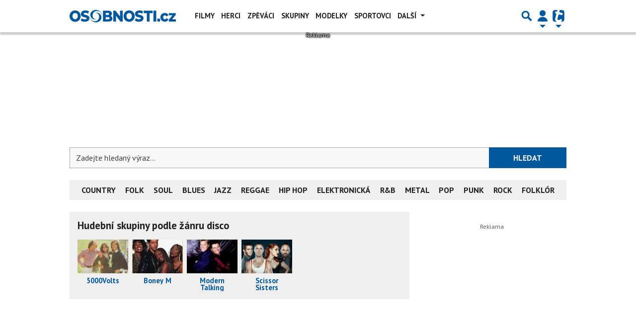

--- FILE ---
content_type: text/html; charset=utf-8
request_url: https://www.google.com/recaptcha/api2/aframe
body_size: 268
content:
<!DOCTYPE HTML><html><head><meta http-equiv="content-type" content="text/html; charset=UTF-8"></head><body><script nonce="zBEE_Xd9Ad7XzSi2JfTGaA">/** Anti-fraud and anti-abuse applications only. See google.com/recaptcha */ try{var clients={'sodar':'https://pagead2.googlesyndication.com/pagead/sodar?'};window.addEventListener("message",function(a){try{if(a.source===window.parent){var b=JSON.parse(a.data);var c=clients[b['id']];if(c){var d=document.createElement('img');d.src=c+b['params']+'&rc='+(localStorage.getItem("rc::a")?sessionStorage.getItem("rc::b"):"");window.document.body.appendChild(d);sessionStorage.setItem("rc::e",parseInt(sessionStorage.getItem("rc::e")||0)+1);localStorage.setItem("rc::h",'1768593800233');}}}catch(b){}});window.parent.postMessage("_grecaptcha_ready", "*");}catch(b){}</script></body></html>

--- FILE ---
content_type: application/javascript; charset=utf-8
request_url: https://fundingchoicesmessages.google.com/f/AGSKWxW6nqUV8CANetgNDSXLrRblS-VTkEdR9lDOPZF346krTdzUxGN9FeArBOAttsk3QC_BVm6eEfKpEJBKVcNDMQF_9iQc4Z7uMGeDCdLE3tkLj_E4C-hizn65XIK85Y5r5aeW7IgCEUxyHcBBP3a33pHefFHwfY5ad7IyRYyUhve_T2eGYgUEkHJQJdAR/_/click?adv=/adconfig.-ad-banner./adv_script_/ads_check.
body_size: -1290
content:
window['7d3e8c7c-457d-4a68-ab07-de2b1549528c'] = true;